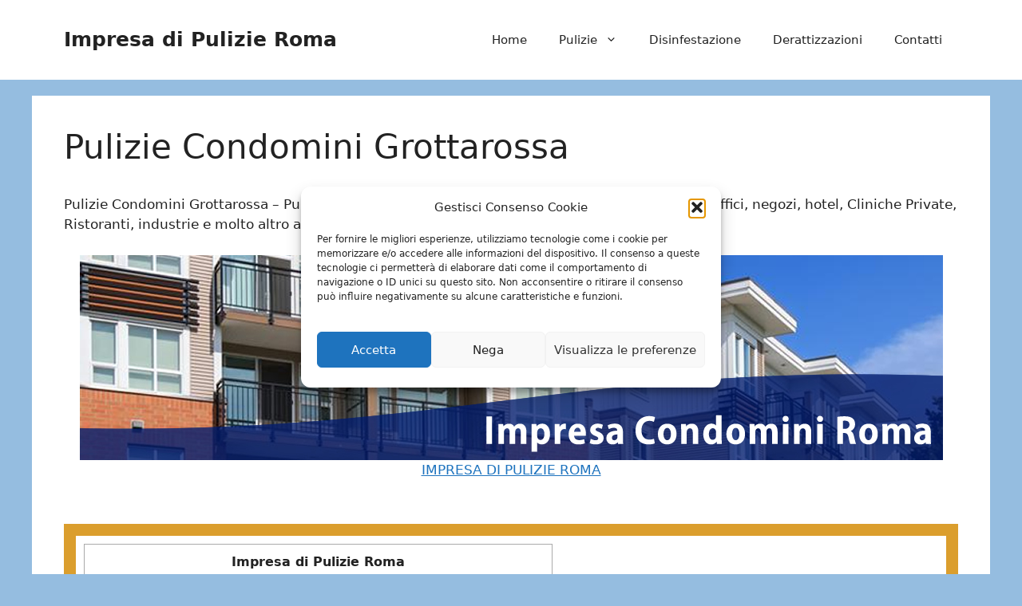

--- FILE ---
content_type: text/html; charset=utf-8
request_url: https://www.google.com/recaptcha/api2/anchor?ar=1&k=6LfuccQUAAAAANrOx1QESLbwsckjOodJdVjnL62d&co=aHR0cHM6Ly93d3cuaW1wcmVzYWRpcHVsaXppZXJvbWEuaW5mbzo0NDM.&hl=it&v=PoyoqOPhxBO7pBk68S4YbpHZ&theme=light&size=normal&anchor-ms=20000&execute-ms=30000&cb=2wijxha446u1
body_size: 50408
content:
<!DOCTYPE HTML><html dir="ltr" lang="it"><head><meta http-equiv="Content-Type" content="text/html; charset=UTF-8">
<meta http-equiv="X-UA-Compatible" content="IE=edge">
<title>reCAPTCHA</title>
<style type="text/css">
/* cyrillic-ext */
@font-face {
  font-family: 'Roboto';
  font-style: normal;
  font-weight: 400;
  font-stretch: 100%;
  src: url(//fonts.gstatic.com/s/roboto/v48/KFO7CnqEu92Fr1ME7kSn66aGLdTylUAMa3GUBHMdazTgWw.woff2) format('woff2');
  unicode-range: U+0460-052F, U+1C80-1C8A, U+20B4, U+2DE0-2DFF, U+A640-A69F, U+FE2E-FE2F;
}
/* cyrillic */
@font-face {
  font-family: 'Roboto';
  font-style: normal;
  font-weight: 400;
  font-stretch: 100%;
  src: url(//fonts.gstatic.com/s/roboto/v48/KFO7CnqEu92Fr1ME7kSn66aGLdTylUAMa3iUBHMdazTgWw.woff2) format('woff2');
  unicode-range: U+0301, U+0400-045F, U+0490-0491, U+04B0-04B1, U+2116;
}
/* greek-ext */
@font-face {
  font-family: 'Roboto';
  font-style: normal;
  font-weight: 400;
  font-stretch: 100%;
  src: url(//fonts.gstatic.com/s/roboto/v48/KFO7CnqEu92Fr1ME7kSn66aGLdTylUAMa3CUBHMdazTgWw.woff2) format('woff2');
  unicode-range: U+1F00-1FFF;
}
/* greek */
@font-face {
  font-family: 'Roboto';
  font-style: normal;
  font-weight: 400;
  font-stretch: 100%;
  src: url(//fonts.gstatic.com/s/roboto/v48/KFO7CnqEu92Fr1ME7kSn66aGLdTylUAMa3-UBHMdazTgWw.woff2) format('woff2');
  unicode-range: U+0370-0377, U+037A-037F, U+0384-038A, U+038C, U+038E-03A1, U+03A3-03FF;
}
/* math */
@font-face {
  font-family: 'Roboto';
  font-style: normal;
  font-weight: 400;
  font-stretch: 100%;
  src: url(//fonts.gstatic.com/s/roboto/v48/KFO7CnqEu92Fr1ME7kSn66aGLdTylUAMawCUBHMdazTgWw.woff2) format('woff2');
  unicode-range: U+0302-0303, U+0305, U+0307-0308, U+0310, U+0312, U+0315, U+031A, U+0326-0327, U+032C, U+032F-0330, U+0332-0333, U+0338, U+033A, U+0346, U+034D, U+0391-03A1, U+03A3-03A9, U+03B1-03C9, U+03D1, U+03D5-03D6, U+03F0-03F1, U+03F4-03F5, U+2016-2017, U+2034-2038, U+203C, U+2040, U+2043, U+2047, U+2050, U+2057, U+205F, U+2070-2071, U+2074-208E, U+2090-209C, U+20D0-20DC, U+20E1, U+20E5-20EF, U+2100-2112, U+2114-2115, U+2117-2121, U+2123-214F, U+2190, U+2192, U+2194-21AE, U+21B0-21E5, U+21F1-21F2, U+21F4-2211, U+2213-2214, U+2216-22FF, U+2308-230B, U+2310, U+2319, U+231C-2321, U+2336-237A, U+237C, U+2395, U+239B-23B7, U+23D0, U+23DC-23E1, U+2474-2475, U+25AF, U+25B3, U+25B7, U+25BD, U+25C1, U+25CA, U+25CC, U+25FB, U+266D-266F, U+27C0-27FF, U+2900-2AFF, U+2B0E-2B11, U+2B30-2B4C, U+2BFE, U+3030, U+FF5B, U+FF5D, U+1D400-1D7FF, U+1EE00-1EEFF;
}
/* symbols */
@font-face {
  font-family: 'Roboto';
  font-style: normal;
  font-weight: 400;
  font-stretch: 100%;
  src: url(//fonts.gstatic.com/s/roboto/v48/KFO7CnqEu92Fr1ME7kSn66aGLdTylUAMaxKUBHMdazTgWw.woff2) format('woff2');
  unicode-range: U+0001-000C, U+000E-001F, U+007F-009F, U+20DD-20E0, U+20E2-20E4, U+2150-218F, U+2190, U+2192, U+2194-2199, U+21AF, U+21E6-21F0, U+21F3, U+2218-2219, U+2299, U+22C4-22C6, U+2300-243F, U+2440-244A, U+2460-24FF, U+25A0-27BF, U+2800-28FF, U+2921-2922, U+2981, U+29BF, U+29EB, U+2B00-2BFF, U+4DC0-4DFF, U+FFF9-FFFB, U+10140-1018E, U+10190-1019C, U+101A0, U+101D0-101FD, U+102E0-102FB, U+10E60-10E7E, U+1D2C0-1D2D3, U+1D2E0-1D37F, U+1F000-1F0FF, U+1F100-1F1AD, U+1F1E6-1F1FF, U+1F30D-1F30F, U+1F315, U+1F31C, U+1F31E, U+1F320-1F32C, U+1F336, U+1F378, U+1F37D, U+1F382, U+1F393-1F39F, U+1F3A7-1F3A8, U+1F3AC-1F3AF, U+1F3C2, U+1F3C4-1F3C6, U+1F3CA-1F3CE, U+1F3D4-1F3E0, U+1F3ED, U+1F3F1-1F3F3, U+1F3F5-1F3F7, U+1F408, U+1F415, U+1F41F, U+1F426, U+1F43F, U+1F441-1F442, U+1F444, U+1F446-1F449, U+1F44C-1F44E, U+1F453, U+1F46A, U+1F47D, U+1F4A3, U+1F4B0, U+1F4B3, U+1F4B9, U+1F4BB, U+1F4BF, U+1F4C8-1F4CB, U+1F4D6, U+1F4DA, U+1F4DF, U+1F4E3-1F4E6, U+1F4EA-1F4ED, U+1F4F7, U+1F4F9-1F4FB, U+1F4FD-1F4FE, U+1F503, U+1F507-1F50B, U+1F50D, U+1F512-1F513, U+1F53E-1F54A, U+1F54F-1F5FA, U+1F610, U+1F650-1F67F, U+1F687, U+1F68D, U+1F691, U+1F694, U+1F698, U+1F6AD, U+1F6B2, U+1F6B9-1F6BA, U+1F6BC, U+1F6C6-1F6CF, U+1F6D3-1F6D7, U+1F6E0-1F6EA, U+1F6F0-1F6F3, U+1F6F7-1F6FC, U+1F700-1F7FF, U+1F800-1F80B, U+1F810-1F847, U+1F850-1F859, U+1F860-1F887, U+1F890-1F8AD, U+1F8B0-1F8BB, U+1F8C0-1F8C1, U+1F900-1F90B, U+1F93B, U+1F946, U+1F984, U+1F996, U+1F9E9, U+1FA00-1FA6F, U+1FA70-1FA7C, U+1FA80-1FA89, U+1FA8F-1FAC6, U+1FACE-1FADC, U+1FADF-1FAE9, U+1FAF0-1FAF8, U+1FB00-1FBFF;
}
/* vietnamese */
@font-face {
  font-family: 'Roboto';
  font-style: normal;
  font-weight: 400;
  font-stretch: 100%;
  src: url(//fonts.gstatic.com/s/roboto/v48/KFO7CnqEu92Fr1ME7kSn66aGLdTylUAMa3OUBHMdazTgWw.woff2) format('woff2');
  unicode-range: U+0102-0103, U+0110-0111, U+0128-0129, U+0168-0169, U+01A0-01A1, U+01AF-01B0, U+0300-0301, U+0303-0304, U+0308-0309, U+0323, U+0329, U+1EA0-1EF9, U+20AB;
}
/* latin-ext */
@font-face {
  font-family: 'Roboto';
  font-style: normal;
  font-weight: 400;
  font-stretch: 100%;
  src: url(//fonts.gstatic.com/s/roboto/v48/KFO7CnqEu92Fr1ME7kSn66aGLdTylUAMa3KUBHMdazTgWw.woff2) format('woff2');
  unicode-range: U+0100-02BA, U+02BD-02C5, U+02C7-02CC, U+02CE-02D7, U+02DD-02FF, U+0304, U+0308, U+0329, U+1D00-1DBF, U+1E00-1E9F, U+1EF2-1EFF, U+2020, U+20A0-20AB, U+20AD-20C0, U+2113, U+2C60-2C7F, U+A720-A7FF;
}
/* latin */
@font-face {
  font-family: 'Roboto';
  font-style: normal;
  font-weight: 400;
  font-stretch: 100%;
  src: url(//fonts.gstatic.com/s/roboto/v48/KFO7CnqEu92Fr1ME7kSn66aGLdTylUAMa3yUBHMdazQ.woff2) format('woff2');
  unicode-range: U+0000-00FF, U+0131, U+0152-0153, U+02BB-02BC, U+02C6, U+02DA, U+02DC, U+0304, U+0308, U+0329, U+2000-206F, U+20AC, U+2122, U+2191, U+2193, U+2212, U+2215, U+FEFF, U+FFFD;
}
/* cyrillic-ext */
@font-face {
  font-family: 'Roboto';
  font-style: normal;
  font-weight: 500;
  font-stretch: 100%;
  src: url(//fonts.gstatic.com/s/roboto/v48/KFO7CnqEu92Fr1ME7kSn66aGLdTylUAMa3GUBHMdazTgWw.woff2) format('woff2');
  unicode-range: U+0460-052F, U+1C80-1C8A, U+20B4, U+2DE0-2DFF, U+A640-A69F, U+FE2E-FE2F;
}
/* cyrillic */
@font-face {
  font-family: 'Roboto';
  font-style: normal;
  font-weight: 500;
  font-stretch: 100%;
  src: url(//fonts.gstatic.com/s/roboto/v48/KFO7CnqEu92Fr1ME7kSn66aGLdTylUAMa3iUBHMdazTgWw.woff2) format('woff2');
  unicode-range: U+0301, U+0400-045F, U+0490-0491, U+04B0-04B1, U+2116;
}
/* greek-ext */
@font-face {
  font-family: 'Roboto';
  font-style: normal;
  font-weight: 500;
  font-stretch: 100%;
  src: url(//fonts.gstatic.com/s/roboto/v48/KFO7CnqEu92Fr1ME7kSn66aGLdTylUAMa3CUBHMdazTgWw.woff2) format('woff2');
  unicode-range: U+1F00-1FFF;
}
/* greek */
@font-face {
  font-family: 'Roboto';
  font-style: normal;
  font-weight: 500;
  font-stretch: 100%;
  src: url(//fonts.gstatic.com/s/roboto/v48/KFO7CnqEu92Fr1ME7kSn66aGLdTylUAMa3-UBHMdazTgWw.woff2) format('woff2');
  unicode-range: U+0370-0377, U+037A-037F, U+0384-038A, U+038C, U+038E-03A1, U+03A3-03FF;
}
/* math */
@font-face {
  font-family: 'Roboto';
  font-style: normal;
  font-weight: 500;
  font-stretch: 100%;
  src: url(//fonts.gstatic.com/s/roboto/v48/KFO7CnqEu92Fr1ME7kSn66aGLdTylUAMawCUBHMdazTgWw.woff2) format('woff2');
  unicode-range: U+0302-0303, U+0305, U+0307-0308, U+0310, U+0312, U+0315, U+031A, U+0326-0327, U+032C, U+032F-0330, U+0332-0333, U+0338, U+033A, U+0346, U+034D, U+0391-03A1, U+03A3-03A9, U+03B1-03C9, U+03D1, U+03D5-03D6, U+03F0-03F1, U+03F4-03F5, U+2016-2017, U+2034-2038, U+203C, U+2040, U+2043, U+2047, U+2050, U+2057, U+205F, U+2070-2071, U+2074-208E, U+2090-209C, U+20D0-20DC, U+20E1, U+20E5-20EF, U+2100-2112, U+2114-2115, U+2117-2121, U+2123-214F, U+2190, U+2192, U+2194-21AE, U+21B0-21E5, U+21F1-21F2, U+21F4-2211, U+2213-2214, U+2216-22FF, U+2308-230B, U+2310, U+2319, U+231C-2321, U+2336-237A, U+237C, U+2395, U+239B-23B7, U+23D0, U+23DC-23E1, U+2474-2475, U+25AF, U+25B3, U+25B7, U+25BD, U+25C1, U+25CA, U+25CC, U+25FB, U+266D-266F, U+27C0-27FF, U+2900-2AFF, U+2B0E-2B11, U+2B30-2B4C, U+2BFE, U+3030, U+FF5B, U+FF5D, U+1D400-1D7FF, U+1EE00-1EEFF;
}
/* symbols */
@font-face {
  font-family: 'Roboto';
  font-style: normal;
  font-weight: 500;
  font-stretch: 100%;
  src: url(//fonts.gstatic.com/s/roboto/v48/KFO7CnqEu92Fr1ME7kSn66aGLdTylUAMaxKUBHMdazTgWw.woff2) format('woff2');
  unicode-range: U+0001-000C, U+000E-001F, U+007F-009F, U+20DD-20E0, U+20E2-20E4, U+2150-218F, U+2190, U+2192, U+2194-2199, U+21AF, U+21E6-21F0, U+21F3, U+2218-2219, U+2299, U+22C4-22C6, U+2300-243F, U+2440-244A, U+2460-24FF, U+25A0-27BF, U+2800-28FF, U+2921-2922, U+2981, U+29BF, U+29EB, U+2B00-2BFF, U+4DC0-4DFF, U+FFF9-FFFB, U+10140-1018E, U+10190-1019C, U+101A0, U+101D0-101FD, U+102E0-102FB, U+10E60-10E7E, U+1D2C0-1D2D3, U+1D2E0-1D37F, U+1F000-1F0FF, U+1F100-1F1AD, U+1F1E6-1F1FF, U+1F30D-1F30F, U+1F315, U+1F31C, U+1F31E, U+1F320-1F32C, U+1F336, U+1F378, U+1F37D, U+1F382, U+1F393-1F39F, U+1F3A7-1F3A8, U+1F3AC-1F3AF, U+1F3C2, U+1F3C4-1F3C6, U+1F3CA-1F3CE, U+1F3D4-1F3E0, U+1F3ED, U+1F3F1-1F3F3, U+1F3F5-1F3F7, U+1F408, U+1F415, U+1F41F, U+1F426, U+1F43F, U+1F441-1F442, U+1F444, U+1F446-1F449, U+1F44C-1F44E, U+1F453, U+1F46A, U+1F47D, U+1F4A3, U+1F4B0, U+1F4B3, U+1F4B9, U+1F4BB, U+1F4BF, U+1F4C8-1F4CB, U+1F4D6, U+1F4DA, U+1F4DF, U+1F4E3-1F4E6, U+1F4EA-1F4ED, U+1F4F7, U+1F4F9-1F4FB, U+1F4FD-1F4FE, U+1F503, U+1F507-1F50B, U+1F50D, U+1F512-1F513, U+1F53E-1F54A, U+1F54F-1F5FA, U+1F610, U+1F650-1F67F, U+1F687, U+1F68D, U+1F691, U+1F694, U+1F698, U+1F6AD, U+1F6B2, U+1F6B9-1F6BA, U+1F6BC, U+1F6C6-1F6CF, U+1F6D3-1F6D7, U+1F6E0-1F6EA, U+1F6F0-1F6F3, U+1F6F7-1F6FC, U+1F700-1F7FF, U+1F800-1F80B, U+1F810-1F847, U+1F850-1F859, U+1F860-1F887, U+1F890-1F8AD, U+1F8B0-1F8BB, U+1F8C0-1F8C1, U+1F900-1F90B, U+1F93B, U+1F946, U+1F984, U+1F996, U+1F9E9, U+1FA00-1FA6F, U+1FA70-1FA7C, U+1FA80-1FA89, U+1FA8F-1FAC6, U+1FACE-1FADC, U+1FADF-1FAE9, U+1FAF0-1FAF8, U+1FB00-1FBFF;
}
/* vietnamese */
@font-face {
  font-family: 'Roboto';
  font-style: normal;
  font-weight: 500;
  font-stretch: 100%;
  src: url(//fonts.gstatic.com/s/roboto/v48/KFO7CnqEu92Fr1ME7kSn66aGLdTylUAMa3OUBHMdazTgWw.woff2) format('woff2');
  unicode-range: U+0102-0103, U+0110-0111, U+0128-0129, U+0168-0169, U+01A0-01A1, U+01AF-01B0, U+0300-0301, U+0303-0304, U+0308-0309, U+0323, U+0329, U+1EA0-1EF9, U+20AB;
}
/* latin-ext */
@font-face {
  font-family: 'Roboto';
  font-style: normal;
  font-weight: 500;
  font-stretch: 100%;
  src: url(//fonts.gstatic.com/s/roboto/v48/KFO7CnqEu92Fr1ME7kSn66aGLdTylUAMa3KUBHMdazTgWw.woff2) format('woff2');
  unicode-range: U+0100-02BA, U+02BD-02C5, U+02C7-02CC, U+02CE-02D7, U+02DD-02FF, U+0304, U+0308, U+0329, U+1D00-1DBF, U+1E00-1E9F, U+1EF2-1EFF, U+2020, U+20A0-20AB, U+20AD-20C0, U+2113, U+2C60-2C7F, U+A720-A7FF;
}
/* latin */
@font-face {
  font-family: 'Roboto';
  font-style: normal;
  font-weight: 500;
  font-stretch: 100%;
  src: url(//fonts.gstatic.com/s/roboto/v48/KFO7CnqEu92Fr1ME7kSn66aGLdTylUAMa3yUBHMdazQ.woff2) format('woff2');
  unicode-range: U+0000-00FF, U+0131, U+0152-0153, U+02BB-02BC, U+02C6, U+02DA, U+02DC, U+0304, U+0308, U+0329, U+2000-206F, U+20AC, U+2122, U+2191, U+2193, U+2212, U+2215, U+FEFF, U+FFFD;
}
/* cyrillic-ext */
@font-face {
  font-family: 'Roboto';
  font-style: normal;
  font-weight: 900;
  font-stretch: 100%;
  src: url(//fonts.gstatic.com/s/roboto/v48/KFO7CnqEu92Fr1ME7kSn66aGLdTylUAMa3GUBHMdazTgWw.woff2) format('woff2');
  unicode-range: U+0460-052F, U+1C80-1C8A, U+20B4, U+2DE0-2DFF, U+A640-A69F, U+FE2E-FE2F;
}
/* cyrillic */
@font-face {
  font-family: 'Roboto';
  font-style: normal;
  font-weight: 900;
  font-stretch: 100%;
  src: url(//fonts.gstatic.com/s/roboto/v48/KFO7CnqEu92Fr1ME7kSn66aGLdTylUAMa3iUBHMdazTgWw.woff2) format('woff2');
  unicode-range: U+0301, U+0400-045F, U+0490-0491, U+04B0-04B1, U+2116;
}
/* greek-ext */
@font-face {
  font-family: 'Roboto';
  font-style: normal;
  font-weight: 900;
  font-stretch: 100%;
  src: url(//fonts.gstatic.com/s/roboto/v48/KFO7CnqEu92Fr1ME7kSn66aGLdTylUAMa3CUBHMdazTgWw.woff2) format('woff2');
  unicode-range: U+1F00-1FFF;
}
/* greek */
@font-face {
  font-family: 'Roboto';
  font-style: normal;
  font-weight: 900;
  font-stretch: 100%;
  src: url(//fonts.gstatic.com/s/roboto/v48/KFO7CnqEu92Fr1ME7kSn66aGLdTylUAMa3-UBHMdazTgWw.woff2) format('woff2');
  unicode-range: U+0370-0377, U+037A-037F, U+0384-038A, U+038C, U+038E-03A1, U+03A3-03FF;
}
/* math */
@font-face {
  font-family: 'Roboto';
  font-style: normal;
  font-weight: 900;
  font-stretch: 100%;
  src: url(//fonts.gstatic.com/s/roboto/v48/KFO7CnqEu92Fr1ME7kSn66aGLdTylUAMawCUBHMdazTgWw.woff2) format('woff2');
  unicode-range: U+0302-0303, U+0305, U+0307-0308, U+0310, U+0312, U+0315, U+031A, U+0326-0327, U+032C, U+032F-0330, U+0332-0333, U+0338, U+033A, U+0346, U+034D, U+0391-03A1, U+03A3-03A9, U+03B1-03C9, U+03D1, U+03D5-03D6, U+03F0-03F1, U+03F4-03F5, U+2016-2017, U+2034-2038, U+203C, U+2040, U+2043, U+2047, U+2050, U+2057, U+205F, U+2070-2071, U+2074-208E, U+2090-209C, U+20D0-20DC, U+20E1, U+20E5-20EF, U+2100-2112, U+2114-2115, U+2117-2121, U+2123-214F, U+2190, U+2192, U+2194-21AE, U+21B0-21E5, U+21F1-21F2, U+21F4-2211, U+2213-2214, U+2216-22FF, U+2308-230B, U+2310, U+2319, U+231C-2321, U+2336-237A, U+237C, U+2395, U+239B-23B7, U+23D0, U+23DC-23E1, U+2474-2475, U+25AF, U+25B3, U+25B7, U+25BD, U+25C1, U+25CA, U+25CC, U+25FB, U+266D-266F, U+27C0-27FF, U+2900-2AFF, U+2B0E-2B11, U+2B30-2B4C, U+2BFE, U+3030, U+FF5B, U+FF5D, U+1D400-1D7FF, U+1EE00-1EEFF;
}
/* symbols */
@font-face {
  font-family: 'Roboto';
  font-style: normal;
  font-weight: 900;
  font-stretch: 100%;
  src: url(//fonts.gstatic.com/s/roboto/v48/KFO7CnqEu92Fr1ME7kSn66aGLdTylUAMaxKUBHMdazTgWw.woff2) format('woff2');
  unicode-range: U+0001-000C, U+000E-001F, U+007F-009F, U+20DD-20E0, U+20E2-20E4, U+2150-218F, U+2190, U+2192, U+2194-2199, U+21AF, U+21E6-21F0, U+21F3, U+2218-2219, U+2299, U+22C4-22C6, U+2300-243F, U+2440-244A, U+2460-24FF, U+25A0-27BF, U+2800-28FF, U+2921-2922, U+2981, U+29BF, U+29EB, U+2B00-2BFF, U+4DC0-4DFF, U+FFF9-FFFB, U+10140-1018E, U+10190-1019C, U+101A0, U+101D0-101FD, U+102E0-102FB, U+10E60-10E7E, U+1D2C0-1D2D3, U+1D2E0-1D37F, U+1F000-1F0FF, U+1F100-1F1AD, U+1F1E6-1F1FF, U+1F30D-1F30F, U+1F315, U+1F31C, U+1F31E, U+1F320-1F32C, U+1F336, U+1F378, U+1F37D, U+1F382, U+1F393-1F39F, U+1F3A7-1F3A8, U+1F3AC-1F3AF, U+1F3C2, U+1F3C4-1F3C6, U+1F3CA-1F3CE, U+1F3D4-1F3E0, U+1F3ED, U+1F3F1-1F3F3, U+1F3F5-1F3F7, U+1F408, U+1F415, U+1F41F, U+1F426, U+1F43F, U+1F441-1F442, U+1F444, U+1F446-1F449, U+1F44C-1F44E, U+1F453, U+1F46A, U+1F47D, U+1F4A3, U+1F4B0, U+1F4B3, U+1F4B9, U+1F4BB, U+1F4BF, U+1F4C8-1F4CB, U+1F4D6, U+1F4DA, U+1F4DF, U+1F4E3-1F4E6, U+1F4EA-1F4ED, U+1F4F7, U+1F4F9-1F4FB, U+1F4FD-1F4FE, U+1F503, U+1F507-1F50B, U+1F50D, U+1F512-1F513, U+1F53E-1F54A, U+1F54F-1F5FA, U+1F610, U+1F650-1F67F, U+1F687, U+1F68D, U+1F691, U+1F694, U+1F698, U+1F6AD, U+1F6B2, U+1F6B9-1F6BA, U+1F6BC, U+1F6C6-1F6CF, U+1F6D3-1F6D7, U+1F6E0-1F6EA, U+1F6F0-1F6F3, U+1F6F7-1F6FC, U+1F700-1F7FF, U+1F800-1F80B, U+1F810-1F847, U+1F850-1F859, U+1F860-1F887, U+1F890-1F8AD, U+1F8B0-1F8BB, U+1F8C0-1F8C1, U+1F900-1F90B, U+1F93B, U+1F946, U+1F984, U+1F996, U+1F9E9, U+1FA00-1FA6F, U+1FA70-1FA7C, U+1FA80-1FA89, U+1FA8F-1FAC6, U+1FACE-1FADC, U+1FADF-1FAE9, U+1FAF0-1FAF8, U+1FB00-1FBFF;
}
/* vietnamese */
@font-face {
  font-family: 'Roboto';
  font-style: normal;
  font-weight: 900;
  font-stretch: 100%;
  src: url(//fonts.gstatic.com/s/roboto/v48/KFO7CnqEu92Fr1ME7kSn66aGLdTylUAMa3OUBHMdazTgWw.woff2) format('woff2');
  unicode-range: U+0102-0103, U+0110-0111, U+0128-0129, U+0168-0169, U+01A0-01A1, U+01AF-01B0, U+0300-0301, U+0303-0304, U+0308-0309, U+0323, U+0329, U+1EA0-1EF9, U+20AB;
}
/* latin-ext */
@font-face {
  font-family: 'Roboto';
  font-style: normal;
  font-weight: 900;
  font-stretch: 100%;
  src: url(//fonts.gstatic.com/s/roboto/v48/KFO7CnqEu92Fr1ME7kSn66aGLdTylUAMa3KUBHMdazTgWw.woff2) format('woff2');
  unicode-range: U+0100-02BA, U+02BD-02C5, U+02C7-02CC, U+02CE-02D7, U+02DD-02FF, U+0304, U+0308, U+0329, U+1D00-1DBF, U+1E00-1E9F, U+1EF2-1EFF, U+2020, U+20A0-20AB, U+20AD-20C0, U+2113, U+2C60-2C7F, U+A720-A7FF;
}
/* latin */
@font-face {
  font-family: 'Roboto';
  font-style: normal;
  font-weight: 900;
  font-stretch: 100%;
  src: url(//fonts.gstatic.com/s/roboto/v48/KFO7CnqEu92Fr1ME7kSn66aGLdTylUAMa3yUBHMdazQ.woff2) format('woff2');
  unicode-range: U+0000-00FF, U+0131, U+0152-0153, U+02BB-02BC, U+02C6, U+02DA, U+02DC, U+0304, U+0308, U+0329, U+2000-206F, U+20AC, U+2122, U+2191, U+2193, U+2212, U+2215, U+FEFF, U+FFFD;
}

</style>
<link rel="stylesheet" type="text/css" href="https://www.gstatic.com/recaptcha/releases/PoyoqOPhxBO7pBk68S4YbpHZ/styles__ltr.css">
<script nonce="8RRvA_5rYw0YyCV7bKZ5-A" type="text/javascript">window['__recaptcha_api'] = 'https://www.google.com/recaptcha/api2/';</script>
<script type="text/javascript" src="https://www.gstatic.com/recaptcha/releases/PoyoqOPhxBO7pBk68S4YbpHZ/recaptcha__it.js" nonce="8RRvA_5rYw0YyCV7bKZ5-A">
      
    </script></head>
<body><div id="rc-anchor-alert" class="rc-anchor-alert"></div>
<input type="hidden" id="recaptcha-token" value="[base64]">
<script type="text/javascript" nonce="8RRvA_5rYw0YyCV7bKZ5-A">
      recaptcha.anchor.Main.init("[\x22ainput\x22,[\x22bgdata\x22,\x22\x22,\[base64]/[base64]/[base64]/KE4oMTI0LHYsdi5HKSxMWihsLHYpKTpOKDEyNCx2LGwpLFYpLHYpLFQpKSxGKDE3MSx2KX0scjc9ZnVuY3Rpb24obCl7cmV0dXJuIGx9LEM9ZnVuY3Rpb24obCxWLHYpe04odixsLFYpLFZbYWtdPTI3OTZ9LG49ZnVuY3Rpb24obCxWKXtWLlg9KChWLlg/[base64]/[base64]/[base64]/[base64]/[base64]/[base64]/[base64]/[base64]/[base64]/[base64]/[base64]\\u003d\x22,\[base64]\\u003d\\u003d\x22,\x22w5vCqU7Cv8O4w6rCgFVEFjDCv8Kow55WecKvwrNfwonDvwbDgho0w64Fw7UcwoTDvCZaw6gQO8K+Rx9KdB/DhMOrXTnCusOxwrRtwpV9w5HCu8Ogw7YOWcOLw687QynDkcKPw4Itwo0bYcOQwp9gLcK/wpHCvVnDkmLCmMO7wpNQQ100w6hwZcKkZ04TwoEeKMKtwpbCrFFlLcKOesKkZsKrMsOOLiDDn1rDlcKjRMKZEk9Rw6RjLhDDo8K0wr4IeMKGPMKrw6jDoA3CnQHDqgp/IsKENMKCwrnDsnDClR51ewHDpAI1w65nw6lvw5LCrnDDlMKeKRzDjMO0woVtFsKQwoLDkUrChcK6wpBWw690ccOxAsO2FMKkQMKdNcKlVWLCnFbCpsORw4nCowXCgRFjw6MjHnzDiMKFw5vDlcObRmDDnTrDqMKAw6TDpltCc8KXwrl/[base64]/DrEwNBSEow5HClwcvVS/Cpw4WwrfCmTkuUMKiScKdwr/Dnmxlw5wow6/Cs8KwwpjCgxUzwpt1w4JRwoLDmTdaw447LRAMwpYcHMOTw4bDhGUJw4URIMOHwq/CrMOvwpfCm0xQVFgjKh3CocKQcyPDlD5IZcOcBMOOwpESw7HDisOtJGlOXcKgUcOAX8OPw6QywqvDmsOKJMKtD8Ofw6t2fhxIw7E9wpN0dRwLAF/CosKgd0DDs8KSwo3CvTLDgsK7woXDixcJWy8Dw5XDvcOWA3kWw49VLCwdLAbDngcIwpPCosO4JFw3eFcRw67CqTTCmBLCtMKOw43DsCRKw4Vgw6YxMcOjw6/DjGNpwpsoGGlfw7c2IcOKJA/[base64]/DrsO4w45swpVuPsOiYcKaKxXCn8KawohUd8Khw5BIwrfCrA3Ct8OXDxjCk2R2XTbCi8OMWcKfw7s8w6PDicOzw6HCvcKXJcOFwoJIw5HCkg/Ch8OywpfDvsKQwqRGwqNdX21CwqcvA8OmOsOUwokVw7TCm8O6w6whMTHCssOyw4zCsQ/Dj8KRL8Ojw4PDu8OYw7LDtsKCw5zDuRA6C0kMMcOhchLCvDfCqGshdGUVDcOxw5rDlsKcU8KUw74iUsOHIcOnwogbwr45VMKRw6slwqjCmXExcXMAwo/CrlHDscKhK0/Ct8KYwokBwqHCnynDuzIUw6AtIMK2wpQvwokIMHLCpsKyw7Qmwo7DhBHCskJEMGfDhMONBSYqwqwKwqFEXzrChA/DqcOGw4gSw5zDqXkQw5gCwqlFFlfCp8Kiw49bwo0IwqZ8w6ljw6oxwp0qZB41wq3Cpx/DqcKiwpnDvGwFE8Kyw7bDqMKrM0wNEirDlcKSai/DmsOubMOqw7PCih59HMKWwrgpIsK4w5lCE8KCCMKCVjdzwrDDhMO3wqvClAw8wqRAwprCgArDrsKmS1B0w5N/w5xNDR/DhcOrUmTCkjYswoZEwq0fX8KrERwbw7XDssK0JMKvwpZmw4haLBI5ZWnDtEcWWcOuIT3ChcOCZsKXClA7FsKfPcOcw5zDlQDDqsOqwr10wpJFI0Jiw6PCtXYMR8ONwpMcwozCicK/[base64]/CqmDDjgM/w4R1w5fDtsKTwq/CjMKDw4XDpnHCucKoK17Ch8ObB8KBwqUOOcKsWMOew6Uiw4glByTDpiHDomoPdMKjCkLChjrDmlsvXTNdw4Euw5lMwrAxw7PDjnrDvsKrw4g1fMKTE0rCoB8pworDqsOick55RcOmEcOuUk7Dn8KvLgBEw7sDFMK7QcKkHlRJCsOLw6DDpGJbwogMwp/CilTCnxvCpy8gXVzCncKUwqHClcKdQFXCvsOcazQbNlAcw4/CqsKGa8KLNRrCjcOGMCF8cCgtw6YRXMKuwpDCs8OMwq1fc8OGIXAcwp/CqTV5X8KRwpTCrHwKdmFMw5vDiMO6KMODw4nClSFTIMKyb3nDhlDCsWAFw64WFMO6fsOyw6DCshPDhk4/[base64]/[base64]/[base64]/[base64]/Ds8KoKi7Chw/CiSTCpArDk3HDtA4XwqfCvsOPTcKkw7YTwop6w5zCiMOXDXd5HygJwr/DjsOawokNwobCozzCgR4sJ33ChMKHWAHDs8KJIGzDtMKBBXvDri/CsMOmVCPCiynDhcK5wqFSV8OKCnt2w6RrwrfCvMKow4BKCwA6w5HDrsKCPcOnwr/[base64]/Dvg4VwoYaw5dDw6LDvCUvw5nCrcO5w7Aiw53DrcOCwqwlcMOFw5vCpTcRP8KPacOpXCEdw5kBTR3ChsOlUcKzw7BIScOWAyTCknTCmsKQwrfCs8KGwpteJMKXccKrwrjDt8Kcw7t7w53DpBDClsKiwqckUyVINCEIwpHCo8K/QMOoYcKFIx/CqCTCk8Kow6g9wpsbPMO1Ww9Bw4bChMKzHmVHd3zClMKVFybDoWVnWMOUB8KoVBw6wqTDi8OOwrbDoAcNWsO8w6rDmsKTw6MVw5Fpw68uw6PDkcKTXMO+GMK2w4wrwoE0G8OrBGYIw7jCgyESw5jCiy4Rwp/DrVPCknk8w7fCssORwqxSfQ/DpMOIwq0vO8OZH8KIw6MWf8OmNlNnXC/DpcKPe8OwNMOrGyddXcODa8KcXmg5NwvDiMOQw5tGbsKdW3A8DTFzw7rCqMKwT0fChXTDvSvDgXjCt8KNwrppK8O5wrDDiCzCgcK+EALCuX9HYlVqFcKGasKYBzzCoSFww40uMzHDncKJw5/[base64]/ccKJUlZFwpJowoHDtmHDvx/CrnUGL8K2wopXM8KewplawqPCm1fDkGMewpXDgMKxw4zClMOxNMOKwqjCk8KGw6tQS8K9Xg9Yw7XCscOxwrfCoFUIOzgnB8KOJn3CrcKWQy/[base64]/DpEZOIAoewqdWOsOzwrEOcsKlwq00w7kKZsO/wrfDvXo7wpnDj2nCgsOOU2fDpsK/WcOGWcK9wo3DkcKJeEBVwoHDsDRORsK5wqw5Nx7DsyxYw5oLAT98w77CoTZSwrHDg8KdYsK/wpjCqhLDj0AZw5/[base64]/w4HDusKXW8OEN8OhFcKSw5LCvkPDlBPDusKiUMKHwpVfwpXDuk1tf0bCvAzChAsMTQpow5/Dn2bCg8K5NDnChsO4e8KhU8O/Z0/ChcO5wonDjcKOUBnCqFrCr18Qw6DDvsKvw5DDhMOiwpFyG1vCjcKswrsuEsOAw6DCkijDpMK7w4fDiURAEsONwrY8CcKEwoXCsXx/TFDDpVAtw7rDkMK3w7cARW/CpQ5jw7/CgHIDA3HDuGNwF8Oswr9HEMOYaiJ0w5TCqMKjw7rDg8Ojw7HDqHzDjcOswo/Cs0nDnMOdwqnDncKzw5VrS2TDmsK9wqLClsOpD0xnH3HCicOIw58bcMOhUsOww65pasKtw4BkwpfCpcOkw5fDmsKcwpfDnHLDjDrCsGfDgsO6cMKhb8OxKMOowpbDhsOpNXvCs0gzwrwnw4wcw7rChMKfwpx0wq3Ctn40dFgawr0rw6/DoQXCvFh+wrrCvTZhJVrDsnpZwq3Crm7Dm8OuYVBjHsOYwrXCrsKzwqIhG8Ksw5PCvg3CkSXDvl4bw7RDekZgw6ptwq0jw7QdE8KsRRHDlcOTdADDiErDsgPCo8KjdCNuw7/ClsORCwnDtcOdH8KxwrwULsORw78WG08iZFIbwofDqcK2WMKJw5HDu8OEU8O/wrREI8ORJEzCg0HCrXDCjsK0w4/CgDRGwpUaP8K3GcKfO8KpNMOsWwvDocOWwrU7KSPDgARjw6rCsytlw7xWZXhIw78tw5gbw5HCkcKGJsKARSkhw5gQOsKLwobCkMKwQ0rCtD0ow5k8w4/DtMOkH3XCk8ObcEPDqMO2wrzCs8OGw5/CnsKbTsOoc1/[base64]/LcKEw6MeGcK+wqdlScK/w5zCi3MkYB/Dv8O4VWhgw4dKwoHCj8KdEMOPwptSw5PCkMODAWFaAcKVPMK8wqDCqF/CpcKCw4/[base64]/DjMKYc8KjLU3Dl8OSARwjXMKyXk7ChMKFeMOkSsOGwoEfah7DrMKEXcOEVcK/w7fDr8Kmwr3CqXbClV9GJcOhXT7CpcO5wq1Xwr3Cv8KDw7rCsgJFwps7wqTClxnDoANxRC8GGMKNw6TDj8OaWsKERsOnEcOyZyJQbwVoAcK1wr5rQnjDqcKLwo7Cg1Ynw4PCh1FFCsKjWC3DlsKuw5zDncOkEy85CcOKXUTCtSsbw6/ChsOJDcO7w4rDiS/[base64]/ChMKYw4FtwogRYDLDlVw7wot1wq7Ct1vDvsKJwoVxLwTDgQDCi8KaBsKiw7xTw4cVPsOsw7XCtHHDph3DjMOZZMOAFHbDszETDcOIEiUYw5fClMO/YCTDtsK2w7N2XwrDgcKsw73DicOUw7hRAHjCug3CisKFGTtoO8OfBMKcw6jDt8K8BHsrwoFDw6LCgcOIecKWZcK6w6gOWBnDlUAqdMOJw6FWw7rDl8OHSsK7woDDjj9Ed0jDqcKvw57CrR3DtcOxOMOGBMO/bSjDtMKrwqLDvsOVw5jDhMO5LEjDiR57woYGQcKTGcOMQivCkAoVa0IvwrPClnoDVB1RJMKWHsKOwogzwp5KQsK0JT/Dt2jDr8OZbXvDmAxJOsKDwqDCgV3Dl8KAw5RrfA3CqMKww5nDuF4LwqXDh2TDjsK7w5rCriTCh0/DjMKEwoxrAcOmQ8KHwqRfGg3DhFR1bMOMwpZwwoXDq1/DhljDusObwoTDs2jCjsK/w6TDj8KhSWJRG8Oewo3CucOsF1DDsm/DpMKRRXrDqMKkbsO1w6TDjGXDuMKpw6jCmwNWw7wtw4PCgsOdwrXDs0tWRzrDj0HDlMKSPcKGHANeJiRracK+wqNQwqDCu1FLw41ZwrhrMWxZw58rFyfCmnnDvTQ4wrdyw7rClsO4Y8O5LxpEwqfCs8OJPR16wqBSw611fDHDtsOVw50cd8O5woXDrTh1H8O+wp/[base64]/CqsOaTyBQRcKbJsKodXlOSMOsPF/[base64]/Y8KPwo7CnwTCh8K7w4nCnAbDpcO1wprDk8KCw5YQw4YxIMKuUwHCj8OGwq3CpWnClsO/w4nDhCkSEsOpw5DDuSnCrSPCqMO2CBTDvCDCgcKKSF3ChAcDG8Klw5fDgwYuKz7CkMKEw6I0bVcrwp/DpBnDlURiDVtYw5TCqB8lfWFEFDPCvVpGw7LDiXrCpBjDs8KWwr3Dhnkcwq1dZMOqw4LDn8OvwpfDlmcIw7V4w7PDlMKbA0wAwovDvMOewpvCgUbCqsO3JFBcwoBmCy0/w5/Dnxkyw4hgw748WcKDX1Ibwpx0L8KHw6wBMsOxwq7DvMOawolJw7vCjsOPX8Kjw5XDpsOsJsOMSsKIw4UXwoDCmQJKFlLDkBEMOBXDlcKAwrDDncOTwoPClsOywoXCuHNdw7nDn8KQw5fDmxd2B8OkUw0OYRvDgBfDgUnCjcK0V8O/RhQTDsOjw4hQVsOSLsOqwrQLRcKVwoDCtcKhwo0IfFodVEk5w4XDrAsbI8KHYHHDjcOaFgnClnLCuMOuw6U/w6DDnMOkwrMgdMKEw70cwpvCumTDtsOEwoESesKabEHDn8OtVF5DwqtnGmXDqsKVwqvDocO0wo9fR8KAGngOw7cpw6lzw5zClz9YK8Oawo/[base64]/DmUJeO8Kuw6rDmsOowqvDv8OuJ8OwUijDn8Oiw7UHw4tvFcO/SMOcTMKlwrhOBw5NN8K5WsOywq3Cp2VTe1fDh8OGfjReXsKzXcO8AC91OMKfwoJ7w7BTNmPDlW4bwprDmyh2WhxCw7fDuMKOwr8pDHvDisO0w7Q/fS1xw44Tw4dfJ8KXLQLCkMORwqPCvwciIMOgwoYKwq0HUcK/IMOewrRJVE4ZBsO4wrTCti3CniJnwpVIw77Ci8Kaw7tGfRTCtk1IwpEcwqvDnMO7QkYVwpvCoUEiATkmw5HDqsKoScOiwpXDq8Oqwp7CrMK6wo53wrN/Hzl/c8Ocwq3DkQsTw7HCt8KTY8K5wpnDtcKowovCscOuwp/CucO2wr3CsTnCj3TCtcKYw5xJZsOAw4UgOCPCjiotHDvDgsOtasKNcsKQw7TDpjNkRMOsJFLCjMOvb8Oqwq80woVwwpAgG8K2woZIR8OYUCpQwrxTw6bDjg/DrmkLBX/[base64]/DuMKmQsO7GT7CukfDh2TCiMOmf046wo7CsMOXe3nDpn8wwpHCqsO0wqXDiAojwoI0WV7Ck8OpwoZuwr5ywoQiwpXCgi3DhcOOXijCmlgSGizDo8Klw7HCmsK2Mk07w7jDqcOswptKw5EAw6p/AGTDjW3Dv8OTwqDDgMKuwqsIw6rCjRjCvA5vw6jCg8K6VkVSw50Qw7fCm0ULc8KcWMOpS8KTa8OtwrrDh23Dp8O3w4zDhVURPMKMBsO9F0PDuR41T8OIT8KxwpnDq3wgdhTDiMO3wovDqcKtw4QyFxrDiCXCvVknEXVjwop0N8Ovw6fDn8KzwpvDmMOqw7bCscO/F8OBw6oWP8KtPSclSUXCp8O2w5smw5g/wpc0JcOAw5XDkQNswqE5IV8LwrRTwpNIA8KhTMOtw5rCl8Opwq9Rw4bCosOYwrPDrMO7cirCuC3DlQl5Uhx7GGnChMOWcsK0IsKGEsODMcOzOMOXK8Ouw7XDvQEpF8KiYnofw4nCmQLCqcOkwrDCo2PDuhQgw6Eewo3Cv2Jawq3Cv8K1wpXDkW/DuVbDhCHChGVEw6vCgGwyLcKhc2vDisOnRsKDwqzCkG85BsKAZ27DuG/CpTNlw4k1w63DsgDDsmPCrE/CkEwiSsOMD8KVEcOPWnLDv8O4wrdew6vDssOcwonCp8OjwpXCn8OYwpvDv8O2w6Mqb0pzV3LCrsOPHk5ewrgUw7wHwqbCmRTChsOjG33CtxXCiFLCkDJkZjfDnRNSdgI/[base64]/DgQ7CtMO5ZsOpNcObwq7CikMMTMKjQcKvwpVgw5tdw5pOw5pAcMOGYDPCpV99w4Q6N1NHIBvCocKnwp4tS8OAw4HDpMOcw6pQWCJ7P8Oiw7Zdw5RbOSYpYk7Cv8KoA3LDtMOIw7EpLW/DqcKbwqzDv23DsCHDp8KwWy3DghMKEmrDtMOgwp3DkMKvOMO5PxktwqMYw7nDk8OYw4PDpXAHf2I5GRsVw50UwqQaw7oxcMK8wqBcwr4Owr7ClsOOHMKAXjpgR2HDscOzw4tKFcKNwqYmZMKfwpV2KsOzIsOkd8O/IMK9wqfDjzvDr8KiVHtQesOMw5hlwqbCsFNXUsKLwqISIhzCmXp9PRocQDPDlsKfw6jCo1XCvcK2w643w74Ewp0ILMOwwrIsw5tDw6fDkSFlKMK2wqEwwog7wpDChlcxO17CmcO3SQE+w77CisOUwq7Cun/CtsKeGUYpIkwwwoQYwpjCoDPCi25Ewpg8TmzCq8K5RcOMZ8KPwpDDq8KVwoDCp0fDuHgRw7XDpsK2wrx9Y8Kda23CtcOoDFbDvykNw69qwrt1NyPCmypkw57Cu8Opwrlqw655wr3Ct08yT8OLwp5/[base64]/[base64]/CosOawp7CrDDCr8KawqDDsW/Dl23Cq8OQw7XDqcKmEcORPMK+w75VGsKcwpAKw7fCtMKvV8OLw5nDrV1rwrvDvBcIw49Jwo7CoC0AwoPDhsOuw7ZAFsK2asO+VgHCsABPdUElAsOvYsKzw7ADPk/Dj0zClHXDrsOAwqnDlAcOw5jDt3nCsR7CtsKjCcK/c8K1wpTDisO/SMKiw5fCkMK+HsKuw6xQwp0cDsKGB8KNcsOCw7cHVm3CrsOxw6vDiEIMAUPCgcOXfsOBwotdEMKhw5TDhMK+wpvCqcKuwpzCrhrCh8O7XcOcAcKvRcO/[base64]/[base64]/CpWpZwoLDtsO7fRbChwDDsVXCqwjCqsKHEMKjwoEGI8KFT8Omw58JXcKtwrF+BMKjw6JlWBPDkcK4JsKuw7t+wqdsQcKXwrLDuMOewrvCgMOHWhUvfWUewrcOTArCoid/wpvCrT5tK23Dv8KlQgkvYSrDgcO6w75Fw6XDp3fCgFTChGfDocOvVkB6EVkGaG0cZsK3w45oLRETa8Oia8OeKsOBw4geTkAiSHNrwoPCosOFWFAhOwjDiMKiw4I/w7XDmCRDw6B5fjgkecKOwosmD8OWFklIwrjDucKzwrA+w5gHwokNU8O2w77Ct8ODJ8O8RkFKwofCn8OwwozDtkfCmV3DkMKAcsKLLmNVwpHCnMOMwqwGLFNOwobDqArCosOWRcKBwpwTdw7DsWHCsXJNw51/Eis8w6JPwr3CpsK5FmrCq3nCm8OqTCLCrxfDi8OawrV5wq/Ds8OHK3/DmGY2LXrCtcOmwqDDgsOXwpNFdsO3ZMKQwrE8Di4CXsOKwpwAw7lQHUlgBSgRQMOSw5UEU1ATSlrCjcOKG8KzwqTDukHDhMK/fjbCnR7CjX53cMO1wqUvw5HCvcKUwqxPw7tNw4QIE3oZDnopEF/DrcKLeMKNBTYoUMKnwqUjecKuwp45V8OTCT57w5ZtG8Kdw5TChsO1GExJwrp/wrDCsA3DrcOzw6B4FGPCsMKhw7zDth5mOsOOwp7Ci23ClsKZw5sawpNKGEXCjsKDw77Dl3/CsMKZXcO2KClQw7XCsgVDPzwSw51Kw4nCqMOVwoPDqMK5wpjDhlHCscKFw5Mbw4Uww6VtIcKkw7TDvk3Cuw/CtTBDGMKlJMKrI0YOw4wRVcOZwqcrwoVidcKaw6sww4x0esOQw4BVAMOaEcORw74ywpE9dcO4wqB7YTptdGN+w4wjYTLDhVN9wo3CvF3DnsK+QhbDt8Kgwo/[base64]/DjUVKHE3ClsKXw4rDgMOXKnwVE8KmdGBkwqUIw4bDlsOJwqfCrQrCtREiw6MoJcKYJcKze8K0woMjw4rDoGEtw79jw6DCvsK3w6cYw5YawrbDncKJfxwqwpxsNMK8ZMOwYcObRRnDjA4CdMO4wozCk8OowpYEwokKwpxGwpZ6woEFIl/DjCMERAHCp8O5w7wQG8Ouwrokw4DCpQjDqgV1w5bCjsOiwpU/wpYeHcKWwr8ND1FrXsK7WjzDoxzCtcOCw4R/[base64]/CrMO2wprCscK3XB06w6gaEMO/wojDoFJib8KaUMK5TsKlwp/CrsO2wq7CrUE+FMKqasK6H2EUwqLDvMOYAcKIO8KqQVBBw7bDryFxPSUIwqrDnTzCv8Kuw4LDuXfCocOQDTzCpcK+OMKgwrDCkHRSRMK/B8KBYsKjPsO4w6XCkn/Dp8KVcFlRwqZLJ8ONE34nD8OuHcKgw4rCusK+w4PCpcK/AcKaQ099w67CssOUw7BcwpDCoGTClMOpw4bConnCpATDs3Mrw6XCqEx0w5/CjB3Dmmo7wp/Dm2fChsO8TUDCn8OXwoZ3U8KZMHlxOsKxw7VHw5/[base64]/A2kyBQMPwrHCozbDnMOAZRHCv8KfYxlmw6J5wqx2w51bwrLDtnFJw7LDgjrCmsOHOwHCjCYTwpDCpBM9aVLDs2ZzfsKOdkHCjX4zwonDu8KIwoURRX3ClXs7M8K/GcObw5HDhCzCiGLDisOqdMKCw5TCl8OLw7d/Xy/DvsK7WMKdw5JHbsOtw60nwrjCp8KvJcOBwp8OwqwIT8OpKVbCqcO6w5JWw7TCvsOpw6zDgcOvHxHDpsKzYg7Cq1DDtG3DlcKVwqgcQsOMC25NLFRWF1Vuw5XDu3Rbw7XDrEvDucOMwqwcw47Cvl0QKSTDpGoTLGfDtRk0w5I/JzLChsOSwrLCljlXw6g4wqTDksKdwo/Ci13CtcOEwoYdwqfCg8OFR8KeDDEvw5oZN8KWV8K2XgJufsKkwpHCgQvDpg1Sw71DacOYw7XCnsOGw7FwbsOCw7/CuHbCmloVW1U5w6BADGXCtcO5w79SAQ9GfQUMwptSw61ABcK2TSlqw6Ejw599cwLDjsOHwphXw7rDiHt0Y8OFd18/[base64]/[base64]/Clj0gw7XCkSXDrVPCusKQP8OVw7Z2KMKLw49VcsKcw5NrYiMGw45Lw7DCrcKqw5TCqMOrTDNycsOBw7zDoEHCkcKGGcKiwqDCssKkw6rCkznCpcO4wpBNfsO1KEBQJMO8NwbDjE9pe8OFGcKbwqpNOcOywqvCsDkWfVE/w4h2wo7Dm8OHw4zDsMKCcF5tE8KTwqMuwo3CmXFdUMK7woDCu8OdFxxgNsOHwppTwo/[base64]/DjH/CrxnCg8O0wpzCuwVKbsKFwobCkh3Cmyo0w7liwoLDn8OkBDpsw4QlwpHDg8OZw4NgcWjDkcOpA8O7b8K5DWReYywSXMOvw5YBLS/Cg8OzRcOeeMOrwojDn8OSw7dqasKxI8KiEVdQTcKHVMK1MsKCw5JKTMOVw7bCucOiJUvClkfCs8KdScKrwqI3wrXDpsOSw4XDvsKRC2fDjMOeL0jDhsKQw67CgsK3U0zCmsOwaMKvwpdwwoHCn8KBEh3CplUlQcKdwrrCnRzClUt1TiXDhMO8RS7Cvl/Ch8OLMS14OEPDukzCl8KUIBDDmWbCtMO7aMOZwoMnw5zDmcKPwpYlw4jCsgRPwrrCgVbChD7DpsOyw6MfcybClcKVw5rCnTvDkMKmT8O/wrwOPsOoNXPCoMKkw4jDqWrDsW9IwrtJPFk9TE8Lwok8wqzCsH96BsK9w4l6NcOhwrLCgMOUw6fDqAZlw7sIw4cFw5lUZgLDhyUwKcKGwoLDpi7Chj5zKBTCuMKmMMKdw5zDvSvChk9gw7oNwr/CpD/DlDnCvcOfTcO2wpgzfV3DiMOSSsK3UsKzAsOHfMO4TMKmwrjChARvw41rI3gDwqkMwocELwYGBMKScMOKw7DDtcOvCVTCjWtRYhHClQ3CjmzCiMK8TsKvRm/DrQhtf8K7wqTCmsKvw7xrCUBzwp8CJj/Ch2tiwrxZw7Ejwq3CsnXCmsOnwrDDlVHDjzFAwpTDpsKgeMOWOk3Dl8Khw5odwpnCpkoPf8KCMcKAwpBYw5oowqUtI8KjSjU/wq3DoMKww67CuBLDtMKewrcMw64QS3I8wpAdDkFkYsOCwpfDtCvDp8OTXcOxwpNyw7TDnwNmw6vDi8KAwq93J8OQYMKywrxww5fDkMKsGsKAMwgdw70EwpXCnMOzNcObwprCpcKnworCh1VcOcKBw7ZCXz11woPCvBPCvB7Ct8K+fmrCkQjCt8KRLBlQWx4hcsKiwqh/w79QUgvDo0ZFw4/ChApywrHCpBXDk8OMdSBMwoEIWCw4w55AS8KWNMK7w71zKsOkKj7Cl35ANifDpcOhI8KWWHY/[base64]/[base64]/w6vDvWbDucKJTsKRwqDDu8OqecKeM8Oxw61fE3Qow5HCmkfChcOgQ0bDigrCtH1twprDqitWM8KEwpPCtDnCowpAw5oRwq3CkHLCgBLDrXLDs8KUFMORw5NVfMOUZ0zDpsOyw4vDsDIqLcOIw5XDn2zDjWpqH8OETkrDncOKQSbCim/DtcK2PcK9wplCHybDqCHChTRJw6jDq0HDm8OkwqZTNDBOGQRaHl1QKsK8wogUVVbClMOuw5XDt8KQw47DtE3Cv8KKw43DkcKDw6oqeSrDolMXwpbDisOeDsK/w4rDgh/[base64]/ChAlBwqs7CsOjLhweYCskf8KswpjDgMOxwo/DicOUw69cw4dFbCrCp8KtTUrDjChBwpU4LsK5wofDjMKnw77ClcKvw6wOwrBcw5LDgsOFdMKkw4PDrQ9/FVTDncObwpVDw78Awrgmw6nCqA8aYSBjCx9vAMOsUsOjScK3w5jCgcKFNMKBw7MZwoEkw6o2KljCvyw7DAPCqAPDrsKGw6DCui5QVMKjw4/CrcK+fcKyw5PChEdEw67CpXdawp9NL8O6OGLCtyZDGcOSfcK1PsKMwq43wokULcOqw4vCksKNU1DDmsOOw73CmMK+wqRqwod7CkhKwp/Cu30DC8OmQ8KZDcKuw68jAGLCjGRRN1xwwq7Co8Kxw7RObsKfKyNZATY6Y8OdbwgzZ8OOfcOeL1QXacK0w4XCgsOUwoTCksKLZUnDg8KlwpnDhTcdw7FRwrfDiwPDkkfDi8Ozw5PCi3weQUZQwopyDg/DvVHCvmZgY3xbF8KoUMK4wpPCoE04K0HCk8O7wpvDoTjDhsOEw5vCgRwZw61pVsKVElpsMcO2L8O5wrjCuz7CiE07CzvCgcKcPEJFS3Vqw5DDm8OtFMKTw4UGw7wjIF9BJMKuQMKmw4HDhMKnFsOWw6wQw7DCpArDpcOrwo/DtF0Vw6UQwr/DgcKaEEEBMcODJsKfUcOewqh4w6o3OibDhVd6dsK3wpwXwpnCtDLCqzPCqjjCnsOxw5TCm8OUeDkPXcO1wrTDsMOZw5nCi8O6DlHDiwrDrsOxZ8Kzw65+wqDCrcOkwo5Gw41QeCsRw4rCksOTUsO5w41awrzDhHXCjzPCmsK+w7bDvcOyUMKwwptlwpzCm8O+wrJuwr/CogLDoxbDsEIcwqrCnETCmjlwfMOxX8Odw7Bjw4/CicOUUcOhKldNKcO6w6jDqcK8w4vDu8KSwo3Cg8OwZMObUnvDnxPDuMOjw63CkcODw7jCssOTE8Kjw4sEekdNdlXDsMO5asO+woxDw6Ydw7bDv8Kew4E4wo/Dq8K9bsOuw7Buw5I9OcOjFx/DuHfCh0cUw5rChsKPTy3DjwlKKULCuMKpKMO3wqdfw5XDjsOYCAxaDcOpOXtsZ8OFUV/CoQB1w6rDsExswpnDiQzDrjhGwp8/wrrCpsKlwo3DiFATZcOId8KtRxsEdAvDiD/CoMKNwqHDqxZaw5PDjcOuAMKAMsKUBcKcwrHCo1zDvcKZw4l3w4M0wqfCqAbCiAUaLcKxw4HCj8KAwocvR8K9w7vCr8OIMijCqzXDjiDDg3tXeFXDp8OgwosRDGrDmBFbCV0owq92w7XCpThMccO/[base64]/EMOJw6/Cmjdvwo/Cj3JDwrzCuW5ywo0pwojDsEcawolmw43CvsOLWBXDiUDDninCrCNBw57Dn0jDuxzDnUbCuMKow5TCo0UwUMOFwo3DnwpIwrLDnRDCpSDCqcKHTsKaJV/ChsOIw7fDjG3DsAEPwqdewoDDgcKeJMKnRsO5W8OCwoZew5ZNwqElwq4Ww6zDkVvDsMK/[base64]/wqxIw4bClMK/EQ57wqU/w4jCtWHDhArDhxDDvcOVXg7Cq0orO0B1wrRlw5jCmMK3cA9ow4c1cRICR0sNNT3Do8KCwpvDp1fDj2VCLA1pwozDrmfDnzrCmcKBK3LDnsKQWzHCjsKdGjMOSxhZB1N6BBXCoitbw6xYwrMETcOpR8KCw5fDqB5cbsO/en/DrMK/w5LCvcKowpfCgMONwovDrhPDsMKmPcKSwpJOw4nCq3DDiXnDiwkOwp1hUcO1HlrDqcK3wqJhBcK8BGTCkA5cw5fDscOYCcKBwoxsQMOGwp9BYsOuw4g4B8KpN8O8fARwwpbDrgrCscOUMsKPwrfCoMOcwqgxw5zCr3DCn8KzwpfCgFTCpcKuwotmwp/DqgtXw6RnA3vDoMK4wqTCoi1ORsOqWsKJDRl7EmfDocKEw67Co8K/wrBzwqXDm8OaZhQdwo7CjlzCrMKuwrUkEcKPw5nCr8KLdlnDocKlFkLCgWt6wqHDuhtZwpxSwppxw5QcwpbCnMONXcK2wrRZSAMUZsOcw7ocwoEWcxtTPg3CkQ/CqFYpw5jDuxowDUwxw49aw5XDs8O9IMKbw5LCp8OpBsOaKsOowrMGw7TCpGdUwpxDwpoyCMOXw6TCkMOhMh/Du8Omwr9zBMK9wpDCjsKXKsOdwopnNinDnRh7w5/CrSnCiMOkZ8OjbgZHw7nClX46wq14eMKxMFDDsMK4w70/wpTClMKUTMOfw4cVLsObAcOew6Mdw6paw6TCi8OtwoQJw5LChcK/w6vDu8KwE8OBw6otfwpKfsKpU3LCs2LCvznDisK+fgwkwqVnw64Gw4PCkjZvw5XCv8K6woc4B8OuwpPDojATwrZADF3Cvm4tw4xoLUBPAhvCvDp/KBlTw5kSwrNPw5LCjcOhw5XDjmjDhjxvw4TChV9ifjfCiMOQTDgVw4F7X1PCr8O5wpHDknrDlsKEw7F/w7TDssOGAcKJw74zwpDDnMOiecKfJMKrw5TCtSDCrsOLXMKnw41bw5gzYMOsw7sgwr01w47CgA7DqEbDswJGQsKOUcKaBMK/w54vbVImJsK8awXCuwp/BcOlwpUkAjodwrTDrUvDl8KtWcKywqHDgGnDgcOsw7bClCYhw7/[base64]/aMKiN1bCqk/CosKsD8KFw6rDpcOyLcO7aMKbNUYSwrZSwqjDlRJPasOnwqUywp3ClsKNETbDlsOZwrR+CHXCmjhMwpnDuVbDjMOUecO7M8OnU8OFGB3DoVs9OcO2asONwpjDqGZUGsOuwpBoMALCnsOHwqbDvsOxMG09wobCpn/DugAhw6Jww4oDwpXCohYTw4Qjw7FVwqXCkcKBwo1pBAgwHFQ2I1jCt2DCrsO2woVJw7lzMsOowpRrRhlUw7Ekw4jDg8KKwrV3WlbDuMKrKcOrVMKkw7zCqMO1HRXDrwB2PMOfS8KawpTCmlxzDnkVQMOdc8KYWMKNwp1Kw7DCmMK1In/CrcKjwr0Swpo/[base64]/[base64]/XsO6w4LCmsOhwq43KcKKw5vCm8O0XV5lNsKrw4tCw6MlccK1wolfw5dlAsOBw4sOw5B6M8Kaw7wow7fDgT/DgGHCtsKww58KwrrDlhXDi1hzU8KWw412wp/[base64]/acOjwr/[base64]/DgsOVBcKVw7HDh2ReZX/DnDQ6wqAzw7nCl0AdYDhMw5zCshs5a2UWAcOiLcOAw5Yhw5fDnwfDp1YVw7HDnBA6w4rChzIZM8OVw6Baw6XDq8O1w6jCt8KnJMOtw5TDsX0ew59Lw6NPDsKeL8KnwqQwCsOvwr03wogxZ8OTw5oIEyzDtcO2wrYhw5AeQ8KhPcO0wo7ClcO+bU9/bgPDrAfCqwbDmcKgfsOBwrjCv8KPAhFcODvCn1kTJxwjKcKkw4RrwpEpeDAtKMORw5wjAsOiwoErdsOkw4MUw5rCjS/[base64]/CusKxw4pTe8KDLx3Ct8OKNsOgZcKqwrrCnTHDt8K3LsKVWF0jw6/DvMKEw7oBHcKMw7fCqBfDscKADcOaw5Fqw5HDt8OswpzCq3IUw4o7wovDssOoMsO1w7fDpcKWE8OXDAFXw55rwqpCwrHDnDLCssOUBTMMw5DDpsKkTygaw4/Cl8O9w4UnwpPDpsOXw4HDnn9IfQvCpyc+w6/[base64]/[base64]/Do0TCgcKVw4XDkMO7F0ZmwrwNw7A1d8KxA8O6woPCn2RHwqPDiDBLw7vDmkTCvgc8wp4BY8O8c8Ktwq4QCw/[base64]/[base64]/DucOlJ8OONmlZG8K6w7ErbsKcw7Zaw5PCqALDg8K5Rn7CgDDDmnTDm8Kiw7RbYMKhwqHDnMOGF8OFw4rDmcOgwoNcwpPDl8OgISsSw63Djlo2WifCvMOpA8OpESMCecKaN8OsFXsswp9QFBrCmEjDlwzDmcOcAsO+BsOIw4RAeBNvw59aTMO1dx19Wz/[base64]/DisKdScKhcMKDw6lQw5vDsznCilgJRsKGQcOlORRCBMOvIsOIw4c+acOLQHbCkcKtw6vDvcONcHvCvxIFU8OQdkDDssOhwpQZw7InCwsrf8OhDcKRw6/CpMOBw4XCk8O0w4/[base64]/Dvw7CjsKJw4HDiA7Dh8OeYFzDtwlgwoEiK8OgD3bDgUbCi1tIH8OmJB7CjAJvworCqTQSwpvChyPDvVlCwoJZbDgvwoIGwohEQDLDiFNiP8O7w7wJwr/DicKFLsObOsKqw6rDlcOcXEBkw4jDosKyw5dlw4TDsGTDnsOwwop0wopkw4HDt8Okw7I2fD7Cpj16w70bw7fDksOVwr0UGiZhwqJUw5/DqiPCpcO7w48Ewqd7wpgcSMODwrXCtHZ3woQnGT0Qw4fDlwzCqhRxw7g/[base64]/O8KSfBjDgcK+AjJ4AcObeTbDh8KRYMOPQTIjLcOYHCYAwqLCtGQEVMKgwqMfw7DCtMOSwr7Cn8KgwpjDvSHCiQbCnMK3FnU8ATd/wpfCvWzCiHLDsgLCnsKrw5Qjw5k8wopSAWpUfEPCrh4Gw7AXw7h+woTDnS/Dk3PDuMKUMghJwrrDn8Kdw5fChwvCrMKhZcOJw4dfwoQCRi5Lf8Kww7fDosOywpnCnMKnOcOFXT7Cnx1FwpTCs8OgEsKKw4hywot2BcOQw7pSRmHCssOcwpRFa8K3MiXCscO/aiQLW0EEZkTCumRhHG3Dm8K4CGNbYsOLVMKDw7LCikfDr8Oow4s7w5rDnzDChsKvCUzCoMOOScK5MmDDoUjDhVJHwow2w45Vwr/[base64]/DlcKnZMKHw7kPHcOSVg7CqkTDqMKdYcOCw73CuMObwpp4WXoGwqJMLinDjMOpwr5jZyfCvw/[base64]/[base64]/DqMOZw5xQw71zw7A0w7nCjw9bw48jwpcJw5AdasKwdsKEd8K/w4sdHsKmwqJjdMO0w703wrRIwoYcw6HCncOda8OQw6zCh0gkwqBpw7wvRQ8mw73Dn8K3w6DDkxfCn8OVNsKYw4JiGMOUwr9ncUnCpMO+wqbCnTTCm8K0MMKvw4zDi1/ClcKvwoAcwp3DmxlcHTs1Q8KdwrNEw5zCmMKGWsO7w5vCv8KZwrHCmcOLCxh9NsKaKcOnahkECB/Csy1SwpsEV07DrsO4GcOyC8KzwrkcwqvCjBV3w6TCoMOnTMO0MTDDncKdwppHWAfCsMKWS0pTw7QSasOvw6Ugw6jCqy/CiBbCpjbDnMOkFsKewr3CvzrCjMOSwqnDt14mP8KIPcO4w6XDlErDrcKuRsKbw5zDk8KkI0FEwpHCi2TDlynDsGtoa8O6blB0NcKvwoTCqsKmY2PCoQPDiDLCjsK/w75XwroyYcKCw5HDs8OSw4F/woFzXcOMKFp+wrosdXbDkMOlUsOpw7vCj25MPl3Dly3DgsOMw5/[base64]/CkcKLU8KoJWXCqcO+w7XDp8OXTsOcw5PDgsKhwpknwroiw7FBwovClMKGw60Bw5TDksK7w5TDiTxMRsK3YcOyRzLDmEMgwpbDvUBwwrXDryVUw4QBw4DCrlvDlG5WVMKxw69EacO9GMKJQ8KNw60ywofCuy7CuMKaGVIhS3TDgEXCqHxxwo59RcODN3s/Q8O0wqvCmEJGwqBywrXCvFwTw77DsXglUR3CmsOMw5g0R8O4w6HCtMOZwqpzE0jCrE8tGmgHBMKhHzZyAEPCtMOkFQ1MPA9PwoDCvcOiwoHCn8OkfU0nIMKIw44VwpgYwprDtMKiIjPDqDFuQcOtAT7Cl8OCeEXDkMObBcOuwr4JwrTChQrDhE/DhC/ClCLDgEHDoMKybSwqw6opw50WH8OFcMKUI352IjnDmCTClDjCk0bCuTLClcKhwr1Cw6TChcKJVg/[base64]/[base64]/[base64]/DlcK6IMOWBEfDsTrCgMOMw5jChTY4bMOcwoxXK1BUIlTCmn9iRsKFw5QFwq9ebhPCrm7ChTE9wpMbwo7DqcOKwoPDoMOFJyNHw4ogeMKFOGsQCjTCi2VFTQt8wpIbRkZSfXN+YlMZLxksw5gqIErCq8OCdMOkwrrDsAnDp8OlHcOkekxfwpXDp8ONFg\\u003d\\u003d\x22],null,[\x22conf\x22,null,\x226LfuccQUAAAAANrOx1QESLbwsckjOodJdVjnL62d\x22,0,null,null,null,1,[16,21,125,63,73,95,87,41,43,42,83,102,105,109,121],[1017145,420],0,null,null,null,null,0,null,0,1,700,1,null,0,\[base64]/76lBhnEnQkZnOKMAhk\\u003d\x22,0,0,null,null,1,null,0,0,null,null,null,0],\x22https://www.impresadipulizieroma.info:443\x22,null,[1,1,1],null,null,null,0,3600,[\x22https://www.google.com/intl/it/policies/privacy/\x22,\x22https://www.google.com/intl/it/policies/terms/\x22],\x227dN4bXQh0V6VNtoPOlfE7xaUMKoM/g+e+JEmwbq3uZg\\u003d\x22,0,0,null,1,1768817780700,0,0,[229,93],null,[94,147],\x22RC-BiodmErn3FsU2A\x22,null,null,null,null,null,\x220dAFcWeA6wWqPSqTjAKFsmJIIm9gCdgK04OM6PsQ1EtHcfdNMNu57USRtaTUI6p9nTB0ldntImAyUtNnluv2Av0W16vFwIp8CU9g\x22,1768900580647]");
    </script></body></html>